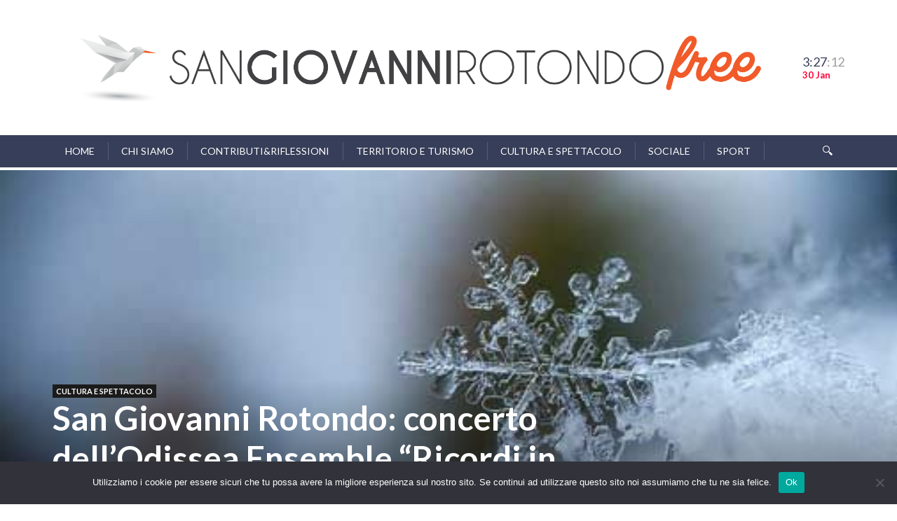

--- FILE ---
content_type: text/html; charset=UTF-8
request_url: https://sangiovannirotondofree.it/2024/01/04/concerto-dellodissea-ensemble-presso-il-chiostro-comunale-ricordi-in-note/
body_size: 14477
content:
<!DOCTYPE html>
<html lang="it-IT" class="no-js">
<head class="animated">
<meta http-equiv="Content-Type" content="text/html; charset=UTF-8" />
<meta name="viewport" content="width=device-width, initial-scale=1">
<link rel="profile" href="http://gmpg.org/xfn/11" />
<link rel="pingback" href="https://sangiovannirotondofree.it/xmlrpc.php" />
<script>(function(html){html.className = html.className.replace(/\bno-js\b/,'js')})(document.documentElement);</script>
<script>(function(html){html.className = html.className.replace(/\bno-js\b/,'js')})(document.documentElement);</script>
<meta name='robots' content='index, follow, max-image-preview:large, max-snippet:-1, max-video-preview:-1' />

	<!-- This site is optimized with the Yoast SEO plugin v23.4 - https://yoast.com/wordpress/plugins/seo/ -->
	<title>San Giovanni Rotondo: concerto dell&#039;Odissea Ensemble &quot;Ricordi in Note&quot; - San Giovanni Rotondo Free</title>
	<link rel="canonical" href="https://sangiovannirotondofree.it/2024/01/04/concerto-dellodissea-ensemble-presso-il-chiostro-comunale-ricordi-in-note/" />
	<meta property="og:locale" content="it_IT" />
	<meta property="og:type" content="article" />
	<meta property="og:title" content="San Giovanni Rotondo: concerto dell&#039;Odissea Ensemble &quot;Ricordi in Note&quot; - San Giovanni Rotondo Free" />
	<meta property="og:description" content="Concerto dell&#8217;Odissea Ensemble, in programma per venerdì 5 gennaio alle ore 19:30, nel suggestivo contesto del Chiostro comunale di San Giovanni Rotondo. L&#8217;evento, intitolato &#8220;Ricordi in Note&#8221;, rappresenterà un&#8217;occasione unica per immergersi nell&#8217;arte musicale dell&#8217;Odissea Ensemble. Il gruppo è costituito da musicisti professionisti, provenienti da realtà diverse, che hanno realizzato con tenacia questa nuova realtà [&hellip;]" />
	<meta property="og:url" content="https://sangiovannirotondofree.it/2024/01/04/concerto-dellodissea-ensemble-presso-il-chiostro-comunale-ricordi-in-note/" />
	<meta property="og:site_name" content="San Giovanni Rotondo Free" />
	<meta property="article:publisher" content="https://www.facebook.com/FREEsgr/" />
	<meta property="article:published_time" content="2024-01-03T23:19:00+00:00" />
	<meta property="article:modified_time" content="2024-01-04T00:26:19+00:00" />
	<meta property="og:image" content="https://sangiovannirotondofree.it/wp-content/uploads/2017/12/5FE87BCC-F13B-4A80-8DBB-BFBEA9C4161A-e1672145948115.jpeg" />
	<meta property="og:image:width" content="446" />
	<meta property="og:image:height" content="323" />
	<meta property="og:image:type" content="image/jpeg" />
	<meta name="author" content="redazione" />
	<meta name="twitter:card" content="summary_large_image" />
	<meta name="twitter:creator" content="@freesgr" />
	<meta name="twitter:site" content="@freesgr" />
	<meta name="twitter:label1" content="Scritto da" />
	<meta name="twitter:data1" content="redazione" />
	<meta name="twitter:label2" content="Tempo di lettura stimato" />
	<meta name="twitter:data2" content="1 minuto" />
	<script type="application/ld+json" class="yoast-schema-graph">{"@context":"https://schema.org","@graph":[{"@type":"WebPage","@id":"https://sangiovannirotondofree.it/2024/01/04/concerto-dellodissea-ensemble-presso-il-chiostro-comunale-ricordi-in-note/","url":"https://sangiovannirotondofree.it/2024/01/04/concerto-dellodissea-ensemble-presso-il-chiostro-comunale-ricordi-in-note/","name":"San Giovanni Rotondo: concerto dell'Odissea Ensemble \"Ricordi in Note\" - San Giovanni Rotondo Free","isPartOf":{"@id":"https://sangiovannirotondofree.it/#website"},"primaryImageOfPage":{"@id":"https://sangiovannirotondofree.it/2024/01/04/concerto-dellodissea-ensemble-presso-il-chiostro-comunale-ricordi-in-note/#primaryimage"},"image":{"@id":"https://sangiovannirotondofree.it/2024/01/04/concerto-dellodissea-ensemble-presso-il-chiostro-comunale-ricordi-in-note/#primaryimage"},"thumbnailUrl":"https://sangiovannirotondofree.it/wp-content/uploads/2018/12/gelo-1-grande.jpg","datePublished":"2024-01-03T23:19:00+00:00","dateModified":"2024-01-04T00:26:19+00:00","author":{"@id":"https://sangiovannirotondofree.it/#/schema/person/91004d5af3b01e403259bd71b6b479ee"},"breadcrumb":{"@id":"https://sangiovannirotondofree.it/2024/01/04/concerto-dellodissea-ensemble-presso-il-chiostro-comunale-ricordi-in-note/#breadcrumb"},"inLanguage":"it-IT","potentialAction":[{"@type":"ReadAction","target":["https://sangiovannirotondofree.it/2024/01/04/concerto-dellodissea-ensemble-presso-il-chiostro-comunale-ricordi-in-note/"]}]},{"@type":"ImageObject","inLanguage":"it-IT","@id":"https://sangiovannirotondofree.it/2024/01/04/concerto-dellodissea-ensemble-presso-il-chiostro-comunale-ricordi-in-note/#primaryimage","url":"https://sangiovannirotondofree.it/wp-content/uploads/2018/12/gelo-1-grande.jpg","contentUrl":"https://sangiovannirotondofree.it/wp-content/uploads/2018/12/gelo-1-grande.jpg","width":505,"height":273},{"@type":"BreadcrumbList","@id":"https://sangiovannirotondofree.it/2024/01/04/concerto-dellodissea-ensemble-presso-il-chiostro-comunale-ricordi-in-note/#breadcrumb","itemListElement":[{"@type":"ListItem","position":1,"name":"Home","item":"https://sangiovannirotondofree.it/"},{"@type":"ListItem","position":2,"name":"San Giovanni Rotondo: concerto dell&#8217;Odissea Ensemble &#8220;Ricordi in Note&#8221;"}]},{"@type":"WebSite","@id":"https://sangiovannirotondofree.it/#website","url":"https://sangiovannirotondofree.it/","name":"San Giovanni Rotondo Free","description":"Condivisione, Partecipazione, Piazza","potentialAction":[{"@type":"SearchAction","target":{"@type":"EntryPoint","urlTemplate":"https://sangiovannirotondofree.it/?s={search_term_string}"},"query-input":{"@type":"PropertyValueSpecification","valueRequired":true,"valueName":"search_term_string"}}],"inLanguage":"it-IT"},{"@type":"Person","@id":"https://sangiovannirotondofree.it/#/schema/person/91004d5af3b01e403259bd71b6b479ee","name":"redazione","image":{"@type":"ImageObject","inLanguage":"it-IT","@id":"https://sangiovannirotondofree.it/#/schema/person/image/","url":"https://sangiovannirotondofree.it/wp-content/uploads/2018/10/24130549_1556443951116567_1343929637741448484_o-150x150.jpg","contentUrl":"https://sangiovannirotondofree.it/wp-content/uploads/2018/10/24130549_1556443951116567_1343929637741448484_o-150x150.jpg","caption":"redazione"},"url":"https://sangiovannirotondofree.it/author/redazione/"}]}</script>
	<!-- / Yoast SEO plugin. -->


<link rel='dns-prefetch' href='//static.addtoany.com' />
<link rel='dns-prefetch' href='//www.googletagmanager.com' />
<link rel='dns-prefetch' href='//fonts.googleapis.com' />
<link rel='dns-prefetch' href='//pagead2.googlesyndication.com' />
<link rel="alternate" type="application/rss+xml" title="San Giovanni Rotondo Free &raquo; Feed" href="https://sangiovannirotondofree.it/feed/" />
<link rel="alternate" type="application/rss+xml" title="San Giovanni Rotondo Free &raquo; Feed dei commenti" href="https://sangiovannirotondofree.it/comments/feed/" />
		<!-- This site uses the Google Analytics by MonsterInsights plugin v9.0.1 - Using Analytics tracking - https://www.monsterinsights.com/ -->
		<!-- Nota: MonsterInsights non è attualmente configurato su questo sito. Il proprietario del sito deve autenticarsi con Google Analytics nel pannello delle impostazioni di MonsterInsights. -->
					<!-- No tracking code set -->
				<!-- / Google Analytics by MonsterInsights -->
		<script type="text/javascript">
/* <![CDATA[ */
window._wpemojiSettings = {"baseUrl":"https:\/\/s.w.org\/images\/core\/emoji\/15.0.3\/72x72\/","ext":".png","svgUrl":"https:\/\/s.w.org\/images\/core\/emoji\/15.0.3\/svg\/","svgExt":".svg","source":{"concatemoji":"https:\/\/sangiovannirotondofree.it\/wp-includes\/js\/wp-emoji-release.min.js?ver=6.6.4"}};
/*! This file is auto-generated */
!function(i,n){var o,s,e;function c(e){try{var t={supportTests:e,timestamp:(new Date).valueOf()};sessionStorage.setItem(o,JSON.stringify(t))}catch(e){}}function p(e,t,n){e.clearRect(0,0,e.canvas.width,e.canvas.height),e.fillText(t,0,0);var t=new Uint32Array(e.getImageData(0,0,e.canvas.width,e.canvas.height).data),r=(e.clearRect(0,0,e.canvas.width,e.canvas.height),e.fillText(n,0,0),new Uint32Array(e.getImageData(0,0,e.canvas.width,e.canvas.height).data));return t.every(function(e,t){return e===r[t]})}function u(e,t,n){switch(t){case"flag":return n(e,"\ud83c\udff3\ufe0f\u200d\u26a7\ufe0f","\ud83c\udff3\ufe0f\u200b\u26a7\ufe0f")?!1:!n(e,"\ud83c\uddfa\ud83c\uddf3","\ud83c\uddfa\u200b\ud83c\uddf3")&&!n(e,"\ud83c\udff4\udb40\udc67\udb40\udc62\udb40\udc65\udb40\udc6e\udb40\udc67\udb40\udc7f","\ud83c\udff4\u200b\udb40\udc67\u200b\udb40\udc62\u200b\udb40\udc65\u200b\udb40\udc6e\u200b\udb40\udc67\u200b\udb40\udc7f");case"emoji":return!n(e,"\ud83d\udc26\u200d\u2b1b","\ud83d\udc26\u200b\u2b1b")}return!1}function f(e,t,n){var r="undefined"!=typeof WorkerGlobalScope&&self instanceof WorkerGlobalScope?new OffscreenCanvas(300,150):i.createElement("canvas"),a=r.getContext("2d",{willReadFrequently:!0}),o=(a.textBaseline="top",a.font="600 32px Arial",{});return e.forEach(function(e){o[e]=t(a,e,n)}),o}function t(e){var t=i.createElement("script");t.src=e,t.defer=!0,i.head.appendChild(t)}"undefined"!=typeof Promise&&(o="wpEmojiSettingsSupports",s=["flag","emoji"],n.supports={everything:!0,everythingExceptFlag:!0},e=new Promise(function(e){i.addEventListener("DOMContentLoaded",e,{once:!0})}),new Promise(function(t){var n=function(){try{var e=JSON.parse(sessionStorage.getItem(o));if("object"==typeof e&&"number"==typeof e.timestamp&&(new Date).valueOf()<e.timestamp+604800&&"object"==typeof e.supportTests)return e.supportTests}catch(e){}return null}();if(!n){if("undefined"!=typeof Worker&&"undefined"!=typeof OffscreenCanvas&&"undefined"!=typeof URL&&URL.createObjectURL&&"undefined"!=typeof Blob)try{var e="postMessage("+f.toString()+"("+[JSON.stringify(s),u.toString(),p.toString()].join(",")+"));",r=new Blob([e],{type:"text/javascript"}),a=new Worker(URL.createObjectURL(r),{name:"wpTestEmojiSupports"});return void(a.onmessage=function(e){c(n=e.data),a.terminate(),t(n)})}catch(e){}c(n=f(s,u,p))}t(n)}).then(function(e){for(var t in e)n.supports[t]=e[t],n.supports.everything=n.supports.everything&&n.supports[t],"flag"!==t&&(n.supports.everythingExceptFlag=n.supports.everythingExceptFlag&&n.supports[t]);n.supports.everythingExceptFlag=n.supports.everythingExceptFlag&&!n.supports.flag,n.DOMReady=!1,n.readyCallback=function(){n.DOMReady=!0}}).then(function(){return e}).then(function(){var e;n.supports.everything||(n.readyCallback(),(e=n.source||{}).concatemoji?t(e.concatemoji):e.wpemoji&&e.twemoji&&(t(e.twemoji),t(e.wpemoji)))}))}((window,document),window._wpemojiSettings);
/* ]]> */
</script>
<style id='wp-emoji-styles-inline-css' type='text/css'>

	img.wp-smiley, img.emoji {
		display: inline !important;
		border: none !important;
		box-shadow: none !important;
		height: 1em !important;
		width: 1em !important;
		margin: 0 0.07em !important;
		vertical-align: -0.1em !important;
		background: none !important;
		padding: 0 !important;
	}
</style>
<link rel='stylesheet' id='wp-block-library-css' href='https://sangiovannirotondofree.it/wp-includes/css/dist/block-library/style.min.css?ver=6.6.4' type='text/css' media='all' />
<style id='classic-theme-styles-inline-css' type='text/css'>
/*! This file is auto-generated */
.wp-block-button__link{color:#fff;background-color:#32373c;border-radius:9999px;box-shadow:none;text-decoration:none;padding:calc(.667em + 2px) calc(1.333em + 2px);font-size:1.125em}.wp-block-file__button{background:#32373c;color:#fff;text-decoration:none}
</style>
<style id='global-styles-inline-css' type='text/css'>
:root{--wp--preset--aspect-ratio--square: 1;--wp--preset--aspect-ratio--4-3: 4/3;--wp--preset--aspect-ratio--3-4: 3/4;--wp--preset--aspect-ratio--3-2: 3/2;--wp--preset--aspect-ratio--2-3: 2/3;--wp--preset--aspect-ratio--16-9: 16/9;--wp--preset--aspect-ratio--9-16: 9/16;--wp--preset--color--black: #000000;--wp--preset--color--cyan-bluish-gray: #abb8c3;--wp--preset--color--white: #ffffff;--wp--preset--color--pale-pink: #f78da7;--wp--preset--color--vivid-red: #cf2e2e;--wp--preset--color--luminous-vivid-orange: #ff6900;--wp--preset--color--luminous-vivid-amber: #fcb900;--wp--preset--color--light-green-cyan: #7bdcb5;--wp--preset--color--vivid-green-cyan: #00d084;--wp--preset--color--pale-cyan-blue: #8ed1fc;--wp--preset--color--vivid-cyan-blue: #0693e3;--wp--preset--color--vivid-purple: #9b51e0;--wp--preset--gradient--vivid-cyan-blue-to-vivid-purple: linear-gradient(135deg,rgba(6,147,227,1) 0%,rgb(155,81,224) 100%);--wp--preset--gradient--light-green-cyan-to-vivid-green-cyan: linear-gradient(135deg,rgb(122,220,180) 0%,rgb(0,208,130) 100%);--wp--preset--gradient--luminous-vivid-amber-to-luminous-vivid-orange: linear-gradient(135deg,rgba(252,185,0,1) 0%,rgba(255,105,0,1) 100%);--wp--preset--gradient--luminous-vivid-orange-to-vivid-red: linear-gradient(135deg,rgba(255,105,0,1) 0%,rgb(207,46,46) 100%);--wp--preset--gradient--very-light-gray-to-cyan-bluish-gray: linear-gradient(135deg,rgb(238,238,238) 0%,rgb(169,184,195) 100%);--wp--preset--gradient--cool-to-warm-spectrum: linear-gradient(135deg,rgb(74,234,220) 0%,rgb(151,120,209) 20%,rgb(207,42,186) 40%,rgb(238,44,130) 60%,rgb(251,105,98) 80%,rgb(254,248,76) 100%);--wp--preset--gradient--blush-light-purple: linear-gradient(135deg,rgb(255,206,236) 0%,rgb(152,150,240) 100%);--wp--preset--gradient--blush-bordeaux: linear-gradient(135deg,rgb(254,205,165) 0%,rgb(254,45,45) 50%,rgb(107,0,62) 100%);--wp--preset--gradient--luminous-dusk: linear-gradient(135deg,rgb(255,203,112) 0%,rgb(199,81,192) 50%,rgb(65,88,208) 100%);--wp--preset--gradient--pale-ocean: linear-gradient(135deg,rgb(255,245,203) 0%,rgb(182,227,212) 50%,rgb(51,167,181) 100%);--wp--preset--gradient--electric-grass: linear-gradient(135deg,rgb(202,248,128) 0%,rgb(113,206,126) 100%);--wp--preset--gradient--midnight: linear-gradient(135deg,rgb(2,3,129) 0%,rgb(40,116,252) 100%);--wp--preset--font-size--small: 13px;--wp--preset--font-size--medium: 20px;--wp--preset--font-size--large: 36px;--wp--preset--font-size--x-large: 42px;--wp--preset--spacing--20: 0.44rem;--wp--preset--spacing--30: 0.67rem;--wp--preset--spacing--40: 1rem;--wp--preset--spacing--50: 1.5rem;--wp--preset--spacing--60: 2.25rem;--wp--preset--spacing--70: 3.38rem;--wp--preset--spacing--80: 5.06rem;--wp--preset--shadow--natural: 6px 6px 9px rgba(0, 0, 0, 0.2);--wp--preset--shadow--deep: 12px 12px 50px rgba(0, 0, 0, 0.4);--wp--preset--shadow--sharp: 6px 6px 0px rgba(0, 0, 0, 0.2);--wp--preset--shadow--outlined: 6px 6px 0px -3px rgba(255, 255, 255, 1), 6px 6px rgba(0, 0, 0, 1);--wp--preset--shadow--crisp: 6px 6px 0px rgba(0, 0, 0, 1);}:where(.is-layout-flex){gap: 0.5em;}:where(.is-layout-grid){gap: 0.5em;}body .is-layout-flex{display: flex;}.is-layout-flex{flex-wrap: wrap;align-items: center;}.is-layout-flex > :is(*, div){margin: 0;}body .is-layout-grid{display: grid;}.is-layout-grid > :is(*, div){margin: 0;}:where(.wp-block-columns.is-layout-flex){gap: 2em;}:where(.wp-block-columns.is-layout-grid){gap: 2em;}:where(.wp-block-post-template.is-layout-flex){gap: 1.25em;}:where(.wp-block-post-template.is-layout-grid){gap: 1.25em;}.has-black-color{color: var(--wp--preset--color--black) !important;}.has-cyan-bluish-gray-color{color: var(--wp--preset--color--cyan-bluish-gray) !important;}.has-white-color{color: var(--wp--preset--color--white) !important;}.has-pale-pink-color{color: var(--wp--preset--color--pale-pink) !important;}.has-vivid-red-color{color: var(--wp--preset--color--vivid-red) !important;}.has-luminous-vivid-orange-color{color: var(--wp--preset--color--luminous-vivid-orange) !important;}.has-luminous-vivid-amber-color{color: var(--wp--preset--color--luminous-vivid-amber) !important;}.has-light-green-cyan-color{color: var(--wp--preset--color--light-green-cyan) !important;}.has-vivid-green-cyan-color{color: var(--wp--preset--color--vivid-green-cyan) !important;}.has-pale-cyan-blue-color{color: var(--wp--preset--color--pale-cyan-blue) !important;}.has-vivid-cyan-blue-color{color: var(--wp--preset--color--vivid-cyan-blue) !important;}.has-vivid-purple-color{color: var(--wp--preset--color--vivid-purple) !important;}.has-black-background-color{background-color: var(--wp--preset--color--black) !important;}.has-cyan-bluish-gray-background-color{background-color: var(--wp--preset--color--cyan-bluish-gray) !important;}.has-white-background-color{background-color: var(--wp--preset--color--white) !important;}.has-pale-pink-background-color{background-color: var(--wp--preset--color--pale-pink) !important;}.has-vivid-red-background-color{background-color: var(--wp--preset--color--vivid-red) !important;}.has-luminous-vivid-orange-background-color{background-color: var(--wp--preset--color--luminous-vivid-orange) !important;}.has-luminous-vivid-amber-background-color{background-color: var(--wp--preset--color--luminous-vivid-amber) !important;}.has-light-green-cyan-background-color{background-color: var(--wp--preset--color--light-green-cyan) !important;}.has-vivid-green-cyan-background-color{background-color: var(--wp--preset--color--vivid-green-cyan) !important;}.has-pale-cyan-blue-background-color{background-color: var(--wp--preset--color--pale-cyan-blue) !important;}.has-vivid-cyan-blue-background-color{background-color: var(--wp--preset--color--vivid-cyan-blue) !important;}.has-vivid-purple-background-color{background-color: var(--wp--preset--color--vivid-purple) !important;}.has-black-border-color{border-color: var(--wp--preset--color--black) !important;}.has-cyan-bluish-gray-border-color{border-color: var(--wp--preset--color--cyan-bluish-gray) !important;}.has-white-border-color{border-color: var(--wp--preset--color--white) !important;}.has-pale-pink-border-color{border-color: var(--wp--preset--color--pale-pink) !important;}.has-vivid-red-border-color{border-color: var(--wp--preset--color--vivid-red) !important;}.has-luminous-vivid-orange-border-color{border-color: var(--wp--preset--color--luminous-vivid-orange) !important;}.has-luminous-vivid-amber-border-color{border-color: var(--wp--preset--color--luminous-vivid-amber) !important;}.has-light-green-cyan-border-color{border-color: var(--wp--preset--color--light-green-cyan) !important;}.has-vivid-green-cyan-border-color{border-color: var(--wp--preset--color--vivid-green-cyan) !important;}.has-pale-cyan-blue-border-color{border-color: var(--wp--preset--color--pale-cyan-blue) !important;}.has-vivid-cyan-blue-border-color{border-color: var(--wp--preset--color--vivid-cyan-blue) !important;}.has-vivid-purple-border-color{border-color: var(--wp--preset--color--vivid-purple) !important;}.has-vivid-cyan-blue-to-vivid-purple-gradient-background{background: var(--wp--preset--gradient--vivid-cyan-blue-to-vivid-purple) !important;}.has-light-green-cyan-to-vivid-green-cyan-gradient-background{background: var(--wp--preset--gradient--light-green-cyan-to-vivid-green-cyan) !important;}.has-luminous-vivid-amber-to-luminous-vivid-orange-gradient-background{background: var(--wp--preset--gradient--luminous-vivid-amber-to-luminous-vivid-orange) !important;}.has-luminous-vivid-orange-to-vivid-red-gradient-background{background: var(--wp--preset--gradient--luminous-vivid-orange-to-vivid-red) !important;}.has-very-light-gray-to-cyan-bluish-gray-gradient-background{background: var(--wp--preset--gradient--very-light-gray-to-cyan-bluish-gray) !important;}.has-cool-to-warm-spectrum-gradient-background{background: var(--wp--preset--gradient--cool-to-warm-spectrum) !important;}.has-blush-light-purple-gradient-background{background: var(--wp--preset--gradient--blush-light-purple) !important;}.has-blush-bordeaux-gradient-background{background: var(--wp--preset--gradient--blush-bordeaux) !important;}.has-luminous-dusk-gradient-background{background: var(--wp--preset--gradient--luminous-dusk) !important;}.has-pale-ocean-gradient-background{background: var(--wp--preset--gradient--pale-ocean) !important;}.has-electric-grass-gradient-background{background: var(--wp--preset--gradient--electric-grass) !important;}.has-midnight-gradient-background{background: var(--wp--preset--gradient--midnight) !important;}.has-small-font-size{font-size: var(--wp--preset--font-size--small) !important;}.has-medium-font-size{font-size: var(--wp--preset--font-size--medium) !important;}.has-large-font-size{font-size: var(--wp--preset--font-size--large) !important;}.has-x-large-font-size{font-size: var(--wp--preset--font-size--x-large) !important;}
:where(.wp-block-post-template.is-layout-flex){gap: 1.25em;}:where(.wp-block-post-template.is-layout-grid){gap: 1.25em;}
:where(.wp-block-columns.is-layout-flex){gap: 2em;}:where(.wp-block-columns.is-layout-grid){gap: 2em;}
:root :where(.wp-block-pullquote){font-size: 1.5em;line-height: 1.6;}
</style>
<link rel='stylesheet' id='cookie-notice-front-css' href='https://sangiovannirotondofree.it/wp-content/plugins/cookie-notice/css/front.min.css?ver=2.4.18' type='text/css' media='all' />
<link rel='stylesheet' id='sow-slider-slider-css' href='https://sangiovannirotondofree.it/wp-content/plugins/so-widgets-bundle/css/slider/slider.css?ver=1.63.1' type='text/css' media='all' />
<link rel='stylesheet' id='sow-slider-default-6d39609536fd-css' href='https://sangiovannirotondofree.it/wp-content/uploads/siteorigin-widgets/sow-slider-default-6d39609536fd.css?ver=6.6.4' type='text/css' media='all' />
<link rel='stylesheet' id='ppress-frontend-css' href='https://sangiovannirotondofree.it/wp-content/plugins/wp-user-avatar/assets/css/frontend.min.css?ver=4.15.13' type='text/css' media='all' />
<link rel='stylesheet' id='ppress-flatpickr-css' href='https://sangiovannirotondofree.it/wp-content/plugins/wp-user-avatar/assets/flatpickr/flatpickr.min.css?ver=4.15.13' type='text/css' media='all' />
<link rel='stylesheet' id='ppress-select2-css' href='https://sangiovannirotondofree.it/wp-content/plugins/wp-user-avatar/assets/select2/select2.min.css?ver=6.6.4' type='text/css' media='all' />
<link rel='stylesheet' id='dashicons-css' href='https://sangiovannirotondofree.it/wp-includes/css/dashicons.min.css?ver=6.6.4' type='text/css' media='all' />
<link rel='stylesheet' id='newspaper2017-style-css' href='https://sangiovannirotondofree.it/wp-content/themes/newspaper2017/style.css?ver=6.6.4' type='text/css' media='all' />
<style id='newspaper2017-style-inline-css' type='text/css'>
.head-logo { padding-top: 18px }.head-logo { padding-bottom: 18px } 
</style>
<link rel='stylesheet' id='newspaper2017-css' href='https://sangiovannirotondofree.it/wp-content/themes/newspaper2017/style.css?ver=6.6.4' type='text/css' media='all' />
<link rel='stylesheet' id='newspaper2017-fonts-css' href='//fonts.googleapis.com/css?family=Lato%3A400%2C900%2C700&#038;ver=1.0.0' type='text/css' media='all' />
<link rel='stylesheet' id='addtoany-css' href='https://sangiovannirotondofree.it/wp-content/plugins/add-to-any/addtoany.min.css?ver=1.16' type='text/css' media='all' />
<script type="text/javascript" id="addtoany-core-js-before">
/* <![CDATA[ */
window.a2a_config=window.a2a_config||{};a2a_config.callbacks=[];a2a_config.overlays=[];a2a_config.templates={};a2a_localize = {
	Share: "Condividi",
	Save: "Salva",
	Subscribe: "Abbonati",
	Email: "Email",
	Bookmark: "Segnalibro",
	ShowAll: "espandi",
	ShowLess: "comprimi",
	FindServices: "Trova servizi",
	FindAnyServiceToAddTo: "Trova subito un servizio da aggiungere",
	PoweredBy: "Powered by",
	ShareViaEmail: "Condividi via email",
	SubscribeViaEmail: "Iscriviti via email",
	BookmarkInYourBrowser: "Aggiungi ai segnalibri",
	BookmarkInstructions: "Premi Ctrl+D o \u2318+D per mettere questa pagina nei preferiti",
	AddToYourFavorites: "Aggiungi ai favoriti",
	SendFromWebOrProgram: "Invia da qualsiasi indirizzo email o programma di posta elettronica",
	EmailProgram: "Programma di posta elettronica",
	More: "Di più&#8230;",
	ThanksForSharing: "Grazie per la condivisione!",
	ThanksForFollowing: "Thanks for following!"
};
/* ]]> */
</script>
<script type="text/javascript" defer src="https://static.addtoany.com/menu/page.js" id="addtoany-core-js"></script>
<script type="text/javascript" src="https://sangiovannirotondofree.it/wp-includes/js/jquery/jquery.min.js?ver=3.7.1" id="jquery-core-js"></script>
<script type="text/javascript" src="https://sangiovannirotondofree.it/wp-includes/js/jquery/jquery-migrate.min.js?ver=3.4.1" id="jquery-migrate-js"></script>
<script type="text/javascript" defer src="https://sangiovannirotondofree.it/wp-content/plugins/add-to-any/addtoany.min.js?ver=1.1" id="addtoany-jquery-js"></script>
<script type="text/javascript" id="cookie-notice-front-js-before">
/* <![CDATA[ */
var cnArgs = {"ajaxUrl":"https:\/\/sangiovannirotondofree.it\/wp-admin\/admin-ajax.php","nonce":"f166b1806a","hideEffect":"fade","position":"bottom","onScroll":false,"onScrollOffset":100,"onClick":false,"cookieName":"cookie_notice_accepted","cookieTime":2592000,"cookieTimeRejected":2592000,"globalCookie":false,"redirection":false,"cache":false,"revokeCookies":false,"revokeCookiesOpt":"automatic"};
/* ]]> */
</script>
<script type="text/javascript" src="https://sangiovannirotondofree.it/wp-content/plugins/cookie-notice/js/front.min.js?ver=2.4.18" id="cookie-notice-front-js"></script>
<script type="text/javascript" src="https://sangiovannirotondofree.it/wp-content/plugins/so-widgets-bundle/js/jquery.cycle.min.js?ver=1.63.1" id="sow-slider-slider-cycle2-js"></script>
<script type="text/javascript" src="https://sangiovannirotondofree.it/wp-content/plugins/so-widgets-bundle/js/slider/jquery.slider.min.js?ver=1.63.1" id="sow-slider-slider-js"></script>
<script type="text/javascript" src="https://sangiovannirotondofree.it/wp-content/plugins/wp-user-avatar/assets/flatpickr/flatpickr.min.js?ver=4.15.13" id="ppress-flatpickr-js"></script>
<script type="text/javascript" src="https://sangiovannirotondofree.it/wp-content/plugins/wp-user-avatar/assets/select2/select2.min.js?ver=4.15.13" id="ppress-select2-js"></script>

<!-- Snippet del tag Google (gtag.js) aggiunto da Site Kit -->

<!-- Snippet Google Analytics aggiunto da Site Kit -->
<script type="text/javascript" src="https://www.googletagmanager.com/gtag/js?id=G-8C4MRBSR9T" id="google_gtagjs-js" async></script>
<script type="text/javascript" id="google_gtagjs-js-after">
/* <![CDATA[ */
window.dataLayer = window.dataLayer || [];function gtag(){dataLayer.push(arguments);}
gtag("set","linker",{"domains":["sangiovannirotondofree.it"]});
gtag("js", new Date());
gtag("set", "developer_id.dZTNiMT", true);
gtag("config", "G-8C4MRBSR9T");
/* ]]> */
</script>

<!-- Snippet del tag Google (gtag.js) finale aggiunto da Site Kit -->
<link rel="https://api.w.org/" href="https://sangiovannirotondofree.it/wp-json/" /><link rel="alternate" title="JSON" type="application/json" href="https://sangiovannirotondofree.it/wp-json/wp/v2/posts/21313" /><link rel="EditURI" type="application/rsd+xml" title="RSD" href="https://sangiovannirotondofree.it/xmlrpc.php?rsd" />
<meta name="generator" content="WordPress 6.6.4" />
<link rel='shortlink' href='https://sangiovannirotondofree.it/?p=21313' />
<link rel="alternate" title="oEmbed (JSON)" type="application/json+oembed" href="https://sangiovannirotondofree.it/wp-json/oembed/1.0/embed?url=https%3A%2F%2Fsangiovannirotondofree.it%2F2024%2F01%2F04%2Fconcerto-dellodissea-ensemble-presso-il-chiostro-comunale-ricordi-in-note%2F" />
<link rel="alternate" title="oEmbed (XML)" type="text/xml+oembed" href="https://sangiovannirotondofree.it/wp-json/oembed/1.0/embed?url=https%3A%2F%2Fsangiovannirotondofree.it%2F2024%2F01%2F04%2Fconcerto-dellodissea-ensemble-presso-il-chiostro-comunale-ricordi-in-note%2F&#038;format=xml" />
<meta name="generator" content="Site Kit by Google 1.134.0" /><script data-ad-client="ca-pub-9586468637829012" async src="https://pagead2.googlesyndication.com/pagead/js/adsbygoogle.js"></script>
		<style type="text/css">body { background: #fff; }</style>
	
<!-- Meta tag Google AdSense aggiunti da Site Kit -->
<meta name="google-adsense-platform-account" content="ca-host-pub-2644536267352236">
<meta name="google-adsense-platform-domain" content="sitekit.withgoogle.com">
<!-- Fine dei meta tag Google AdSense aggiunti da Site Kit -->
<style type="text/css">.recentcomments a{display:inline !important;padding:0 !important;margin:0 !important;}</style>
<!-- Snippet Google AdSense aggiunto da Site Kit -->
<script type="text/javascript" async="async" src="https://pagead2.googlesyndication.com/pagead/js/adsbygoogle.js?client=ca-pub-4638634625260540&amp;host=ca-host-pub-2644536267352236" crossorigin="anonymous"></script>

<!-- Termina lo snippet Google AdSense aggiunto da Site Kit -->
<link rel="icon" href="https://sangiovannirotondofree.it/wp-content/uploads/2020/05/cropped-favicon-sgrfree_Tavola-disegno-1-32x32.jpg" sizes="32x32" />
<link rel="icon" href="https://sangiovannirotondofree.it/wp-content/uploads/2020/05/cropped-favicon-sgrfree_Tavola-disegno-1-192x192.jpg" sizes="192x192" />
<link rel="apple-touch-icon" href="https://sangiovannirotondofree.it/wp-content/uploads/2020/05/cropped-favicon-sgrfree_Tavola-disegno-1-180x180.jpg" />
<meta name="msapplication-TileImage" content="https://sangiovannirotondofree.it/wp-content/uploads/2020/05/cropped-favicon-sgrfree_Tavola-disegno-1-270x270.jpg" />
<style id="tt-easy-google-font-styles" type="text/css">p { }
h1 { }
h2 { }
h3 { }
h4 { }
h5 { }
h6 { }
.sf-menu a { }
</style><style type="text/css">/** Mega Menu CSS: fs **/</style>

</head>
<body class="post-template-default single single-post postid-21313 single-format-standard cookies-not-set  mt-menu-full  zoom-on mt-radius-5 mt-color-1  mt-fixed-no  post-style-7 random-off">




<div class="mt-smart-menu menu-background">
	<span class="close pointer"></span>
		<ul class="social"> <li><a  target="_blank"  href="https://twitter.com/FreeSgr"><i class="ic-twitter"></i></a></li><li><a  target="_blank"  href="https://www.facebook.com/FREEsgr/" ><i class="ic-facebook"></i></a></li><li><a  target="_blank"  href="https://www.instagram.com/sangiovannirotondofree/" ><i class="ic-instagram"></i></a></li>	</ul>	<div class="menu-header-container"><ul id="menu-header" class="mobile"><li id="menu-item-266" class="menu-item menu-item-type-post_type menu-item-object-page menu-item-home df-md-menuitem dropdown df-is-not-megamenu menu-item-266"><a href="https://sangiovannirotondofree.it/">Home</a></li>
<li id="menu-item-3229" class="menu-item menu-item-type-post_type menu-item-object-page df-md-menuitem dropdown df-is-not-megamenu menu-item-3229"><a href="https://sangiovannirotondofree.it/chi-siamo-2/">Chi siamo</a></li>
<li id="menu-item-5496" class="menu-item menu-item-type-post_type menu-item-object-page df-md-menuitem dropdown df-is-not-megamenu menu-item-5496"><a href="https://sangiovannirotondofree.it/contributiriflessioni/">Contributi&#038;riflessioni</a></li>
<li id="menu-item-38" class="menu-item menu-item-type-post_type menu-item-object-page df-md-menuitem dropdown df-is-not-megamenu menu-item-38"><a href="https://sangiovannirotondofree.it/territorioeturismo/">Territorio e Turismo</a></li>
<li id="menu-item-34" class="menu-item menu-item-type-post_type menu-item-object-page df-md-menuitem dropdown df-is-not-megamenu menu-item-34"><a href="https://sangiovannirotondofree.it/culturaespettacolo/">Cultura e Spettacolo</a></li>
<li id="menu-item-36" class="menu-item menu-item-type-post_type menu-item-object-page df-md-menuitem dropdown df-is-not-megamenu menu-item-36"><a href="https://sangiovannirotondofree.it/sociale/">Sociale</a></li>
<li id="menu-item-39" class="menu-item menu-item-type-post_type menu-item-object-page df-md-menuitem dropdown df-is-not-megamenu menu-item-39"><a href="https://sangiovannirotondofree.it/sport/">Sport</a></li>
</ul></div></div>

<div class="mt-outer-wrap">

						<div class="fixed-top">
					<div class="container">
						<div class="row">
							<div class="col-md-12">

								<ul class="share">
									<li class="share-facebook"><a href="http://www.facebook.com/sharer.php?u=https://sangiovannirotondofree.it/2024/01/04/concerto-dellodissea-ensemble-presso-il-chiostro-comunale-ricordi-in-note/" target="_blank"><span>Condividi su Facebook</span></a></li>
																		<li class="share-twitter"><a href="http://twitter.com/home/?status=San+Giovanni+Rotondo:+concerto+dell&#8217;Odissea+Ensemble++&#8220;Ricordi+in+Note&#8221;+https://sangiovannirotondofree.it/2024/01/04/concerto-dellodissea-ensemble-presso-il-chiostro-comunale-ricordi-in-note/" target="_blank"><span>Condividi su Twitter</span></a></li>
									<li class="share-more">
										<div class="share-more-wrap"><div class="share-more-icon">+</div></div>
										<a href="https://plus.google.com/share?url=https://sangiovannirotondofree.it/2024/01/04/concerto-dellodissea-ensemble-presso-il-chiostro-comunale-ricordi-in-note/" target="_blank"><div class="google"></div></a>
										<a href="http://pinterest.com/pin/create/button/?url=https://sangiovannirotondofree.it/2024/01/04/concerto-dellodissea-ensemble-presso-il-chiostro-comunale-ricordi-in-note/&media=https://sangiovannirotondofree.it/wp-content/uploads/2018/12/gelo-1-grande.jpg" target="_blank"><div class="pinterest"></div></a>
									</li>
								</ul>
								<span class="top-count stat-shares">0 Shares</span>
								<span class="top-count stat-views">875 Views</span>
															</div>
						</div>
					</div>
				</div>
		<div class="fixed-top-menu">
		<div class="container">
			<div class="row">
				<div class="col-md-12">

							<a class="logo"  href="https://sangiovannirotondofree.it/">
			<img src="https://sangiovannirotondofree.it/wp-content/themes/newspaper2017/inc/img/logo.png" alt="San Giovanni Rotondo: concerto dell&#8217;Odissea Ensemble  &#8220;Ricordi in Note&#8221;" />
		</a>
						<div class="menu-header-container"><ul id="menu-header-1" class="fixed-menu-ul"><li class="menu-item menu-item-type-post_type menu-item-object-page menu-item-home df-md-menuitem dropdown df-is-not-megamenu menu-item-266"><a href="https://sangiovannirotondofree.it/">Home</a></li>
<li class="menu-item menu-item-type-post_type menu-item-object-page df-md-menuitem dropdown df-is-not-megamenu menu-item-3229"><a href="https://sangiovannirotondofree.it/chi-siamo-2/">Chi siamo</a></li>
<li class="menu-item menu-item-type-post_type menu-item-object-page df-md-menuitem dropdown df-is-not-megamenu menu-item-5496"><a href="https://sangiovannirotondofree.it/contributiriflessioni/">Contributi&#038;riflessioni</a></li>
<li class="menu-item menu-item-type-post_type menu-item-object-page df-md-menuitem dropdown df-is-not-megamenu menu-item-38"><a href="https://sangiovannirotondofree.it/territorioeturismo/">Territorio e Turismo</a></li>
<li class="menu-item menu-item-type-post_type menu-item-object-page df-md-menuitem dropdown df-is-not-megamenu menu-item-34"><a href="https://sangiovannirotondofree.it/culturaespettacolo/">Cultura e Spettacolo</a></li>
<li class="menu-item menu-item-type-post_type menu-item-object-page df-md-menuitem dropdown df-is-not-megamenu menu-item-36"><a href="https://sangiovannirotondofree.it/sociale/">Sociale</a></li>
<li class="menu-item menu-item-type-post_type menu-item-object-page df-md-menuitem dropdown df-is-not-megamenu menu-item-39"><a href="https://sangiovannirotondofree.it/sport/">Sport</a></li>
</ul></div>					<div class="clear"></div>
				</div>
			</div>
		</div>
	</div>


<div class="mt-header-mobile menu-background hide-desktop top-nav">
	<div class="nav-mobile pointer pull-left">
		<div class="mt-m-cool-button">
			<span class="mt-m-cool-button-line"></span>
		</div>
	</div>
	<div class="mt-mobile-logo">
			<a href="https://sangiovannirotondofree.it/">
			<img src="http://sangiovannirotondofree.it/wp-content/uploads/2017/06/idee-san-giovanni-rotondo-free-03.png" alt="San Giovanni Rotondo: concerto dell&#8217;Odissea Ensemble  &#8220;Ricordi in Note&#8221;"  />
		</a>
	</div>
			<div class="nav-search-wrap pull-right">
			<div class="nav-search pointer"></div>
			<div class="nav-search-input">
				<form method="get" action="https://sangiovannirotondofree.it//">
					<input type="text" placeholder="Cerca"  name="s" >
				</form>
			</div>
		</div>
	</div>
<div class="mt-header-space hide-desktop"></div>

<div class="header-wrap hide-mobile">
	<div class="header-mt-container-wrap">
		<div class="container mt-header-container">
			<div class="row">
				<div class="col-md-12">
					<div class="head container-fluid">
						<div class="head-logo">		<a class="logo"  href="https://sangiovannirotondofree.it/">
			<img src="https://sangiovannirotondofree.it/wp-content/themes/newspaper2017/inc/img/logo.png" alt="San Giovanni Rotondo: concerto dell&#8217;Odissea Ensemble  &#8220;Ricordi in Note&#8221;" />
		</a>
	</div>
															<div class="head-nav">
														</div>

						<div class="head-time">
					<div id="time-live">00:00<span>:00</span></div>
					<div class="time-date">30 Jan</div>
				</div>
		
							
											</div>
				</div>
			</div>
		</div>
	</div>

	<div class="header-menu mt-header-container menu-background">
		<div class="container">
			<div class="row">
				<div class="col-md-12">
					<div class="top-nav  container-fluid">

						<div class="nav-button pointer pull-left hide-desktop">
							<div class="mt-m-cool-button">
								<span class="mt-m-cool-button-line"></span>
							</div>
						</div>

						<div class="nav pull-left">
							<div class="menu-header-container"><ul id="menu-header-2" class="sf-menu"><li class="menu-item menu-item-type-post_type menu-item-object-page menu-item-home df-md-menuitem dropdown df-is-not-megamenu menu-item-266"><a href="https://sangiovannirotondofree.it/">Home</a></li>
<li class="menu-item menu-item-type-post_type menu-item-object-page df-md-menuitem dropdown df-is-not-megamenu menu-item-3229"><a href="https://sangiovannirotondofree.it/chi-siamo-2/">Chi siamo</a></li>
<li class="menu-item menu-item-type-post_type menu-item-object-page df-md-menuitem dropdown df-is-not-megamenu menu-item-5496"><a href="https://sangiovannirotondofree.it/contributiriflessioni/">Contributi&#038;riflessioni</a></li>
<li class="menu-item menu-item-type-post_type menu-item-object-page df-md-menuitem dropdown df-is-not-megamenu menu-item-38"><a href="https://sangiovannirotondofree.it/territorioeturismo/">Territorio e Turismo</a></li>
<li class="menu-item menu-item-type-post_type menu-item-object-page df-md-menuitem dropdown df-is-not-megamenu menu-item-34"><a href="https://sangiovannirotondofree.it/culturaespettacolo/">Cultura e Spettacolo</a></li>
<li class="menu-item menu-item-type-post_type menu-item-object-page df-md-menuitem dropdown df-is-not-megamenu menu-item-36"><a href="https://sangiovannirotondofree.it/sociale/">Sociale</a></li>
<li class="menu-item menu-item-type-post_type menu-item-object-page df-md-menuitem dropdown df-is-not-megamenu menu-item-39"><a href="https://sangiovannirotondofree.it/sport/">Sport</a></li>
</ul></div>						</div>
																			<div class="nav-search-wrap pull-right">
								<div class="nav-search pointer"></div>
								<div class="nav-search-input">
									<form method="get" id="searchform" action="https://sangiovannirotondofree.it//">
										<input type="text" placeholder="Cerca"  name="s" >
									</form>
								</div>
							</div>
											</div>
				</div>
			</div>
		</div>
	</div>
</div>

<article>

	    <div class="post-media-wrap">
      <div class="single-media">
        <div class="single-media-wrap">
          <div class="mt-post-image"><div class="mt-post-image-background" style="background-image:url('https://sangiovannirotondofree.it/wp-content/uploads/2018/12/gelo-1-grande-15x8.jpg');"></div><img class="lazy" src="[data-uri]" data-src="https://sangiovannirotondofree.it/wp-content/uploads/2018/12/gelo-1-grande.jpg" width="550" height="550" /></div>
                	<div class="single-image-gradient">
    			<div class="single-media-title">
            <div class="container">
              <div class="row">
        				<div class="col-md-9">
        					
  <div class="single-cat-wrap"><ul class="post-categories">
	<li><a href="https://sangiovannirotondofree.it/category/culturaespettacolo/" rel="category tag">Cultura e Spettacolo</a></li></ul></div>

        		      
  <h1 class="single-title">San Giovanni Rotondo: concerto dell&#8217;Odissea Ensemble  &#8220;Ricordi in Note&#8221;</h1>

        				</div>
        				<div class="col-md-12">
        				    <div class="after-title">
    <div class="pull-left">
      <div class="author-img pull-left">
        <img data-del="avatar" src='https://sangiovannirotondofree.it/wp-content/uploads/2018/10/24130549_1556443951116567_1343929637741448484_o-150x150.jpg' class='avatar pp-user-avatar avatar-30 photo ' height='30' width='30'/>      </div>
      <div class="author-info">
        <strong><a href="https://sangiovannirotondofree.it/author/redazione/" title="Articoli scritti da redazione" rel="author">redazione</a></strong>
        <small class="color-silver-light">4 Gennaio 2024</small>
      </div>
    </div>
                            <div class="post-statistic pull-left">
            <span class="stat-views"><strong>875</strong> Views</span>          </div>
              <ul class="share top">
        <li class="share-facebook"><a href="http://www.facebook.com/sharer.php?u=https://sangiovannirotondofree.it/2024/01/04/concerto-dellodissea-ensemble-presso-il-chiostro-comunale-ricordi-in-note/" target="_blank"><span>Condividi su Facebook</span></a></li>
                <li class="share-twitter"><a href="http://twitter.com/home/?status=San+Giovanni+Rotondo:+concerto+dell&#8217;Odissea+Ensemble++&#8220;Ricordi+in+Note&#8221;+https://sangiovannirotondofree.it/2024/01/04/concerto-dellodissea-ensemble-presso-il-chiostro-comunale-ricordi-in-note/" target="_blank"><span>Condividi su Twitter</span></a></li>
        <li class="share-more">
          <a href="https://plus.google.com/share?url=https://sangiovannirotondofree.it/2024/01/04/concerto-dellodissea-ensemble-presso-il-chiostro-comunale-ricordi-in-note/" target="_blank"><div class="google"></div></a>
          <a href="http://pinterest.com/pin/create/button/?url=https://sangiovannirotondofree.it/2024/01/04/concerto-dellodissea-ensemble-presso-il-chiostro-comunale-ricordi-in-note/&media=https://sangiovannirotondofree.it/wp-content/uploads/2018/12/gelo-1-grande.jpg" target="_blank"><div class="pinterest"></div></a>
          <div class="share-more-wrap"><div class="share-more-icon">+</div></div>
        </li>
      </ul>
        <div class="clearfix"></div>
  </div>

        				</div>
              </div>
            </div>
    			</div>
    		</div>
      </div>
    </div>
  </div>
	  <div class="post-content-wrap mt-content-container">
    <div class="container">
      <div class="row">
        <div class="single-content col-md-8 pull-left ">
              			<div class="entry-content">
<p>Concerto dell&#8217;Odissea Ensemble, in programma per venerdì 5 gennaio alle ore 19:30, nel suggestivo contesto del Chiostro comunale di San Giovanni Rotondo. L&#8217;evento, intitolato &#8220;Ricordi in Note&#8221;, rappresenterà un&#8217;occasione unica per immergersi nell&#8217;arte musicale dell&#8217;Odissea Ensemble.</p>



<p>Il gruppo è costituito da musicisti professionisti, provenienti da realtà diverse, che hanno realizzato con <a></a>tenacia questa nuova realtà musicale.</p>



<p>La parola “Odissea” non è, quindi, solo il titolo di un brano presente all’interno del loro repertorio, ma anche la voglia di raccontarsi in musica nonostante le difficoltà.</p>



<p>I celebri brani dal forte impatto emotivo, appositamente arrangiati dal Mº Giovanni Cusenza, raccontano la “storia musicale” dei componenti del gruppo.</p>
<div class="addtoany_share_save_container addtoany_content addtoany_content_bottom"><div class="a2a_kit a2a_kit_size_32 addtoany_list" data-a2a-url="https://sangiovannirotondofree.it/2024/01/04/concerto-dellodissea-ensemble-presso-il-chiostro-comunale-ricordi-in-note/" data-a2a-title="San Giovanni Rotondo: concerto dell’Odissea Ensemble  “Ricordi in Note”"><a class="a2a_button_whatsapp" href="https://www.addtoany.com/add_to/whatsapp?linkurl=https%3A%2F%2Fsangiovannirotondofree.it%2F2024%2F01%2F04%2Fconcerto-dellodissea-ensemble-presso-il-chiostro-comunale-ricordi-in-note%2F&amp;linkname=San%20Giovanni%20Rotondo%3A%20concerto%20dell%E2%80%99Odissea%20Ensemble%20%20%E2%80%9CRicordi%20in%20Note%E2%80%9D" title="WhatsApp" rel="nofollow noopener" target="_blank"></a><a class="a2a_button_telegram" href="https://www.addtoany.com/add_to/telegram?linkurl=https%3A%2F%2Fsangiovannirotondofree.it%2F2024%2F01%2F04%2Fconcerto-dellodissea-ensemble-presso-il-chiostro-comunale-ricordi-in-note%2F&amp;linkname=San%20Giovanni%20Rotondo%3A%20concerto%20dell%E2%80%99Odissea%20Ensemble%20%20%E2%80%9CRicordi%20in%20Note%E2%80%9D" title="Telegram" rel="nofollow noopener" target="_blank"></a><a class="a2a_button_facebook_messenger" href="https://www.addtoany.com/add_to/facebook_messenger?linkurl=https%3A%2F%2Fsangiovannirotondofree.it%2F2024%2F01%2F04%2Fconcerto-dellodissea-ensemble-presso-il-chiostro-comunale-ricordi-in-note%2F&amp;linkname=San%20Giovanni%20Rotondo%3A%20concerto%20dell%E2%80%99Odissea%20Ensemble%20%20%E2%80%9CRicordi%20in%20Note%E2%80%9D" title="Messenger" rel="nofollow noopener" target="_blank"></a><a class="a2a_button_email" href="https://www.addtoany.com/add_to/email?linkurl=https%3A%2F%2Fsangiovannirotondofree.it%2F2024%2F01%2F04%2Fconcerto-dellodissea-ensemble-presso-il-chiostro-comunale-ricordi-in-note%2F&amp;linkname=San%20Giovanni%20Rotondo%3A%20concerto%20dell%E2%80%99Odissea%20Ensemble%20%20%E2%80%9CRicordi%20in%20Note%E2%80%9D" title="Email" rel="nofollow noopener" target="_blank"></a><a class="a2a_dd a2a_counter addtoany_share_save addtoany_share" href="https://www.addtoany.com/share"></a></div></div></div>
          <div class="mt-pagepagination">
  </div>
  <div class="tags"></div>
      <ul class="share down">
      <li class="share-facebook"><a href="http://www.facebook.com/sharer.php?u=https://sangiovannirotondofree.it/2024/01/04/concerto-dellodissea-ensemble-presso-il-chiostro-comunale-ricordi-in-note/" target="_blank"><span>Condividi su Facebook</span></a></li>
            <li class="share-twitter"><a href="http://twitter.com/home/?status=San+Giovanni+Rotondo:+concerto+dell&#8217;Odissea+Ensemble++&#8220;Ricordi+in+Note&#8221;+https://sangiovannirotondofree.it/2024/01/04/concerto-dellodissea-ensemble-presso-il-chiostro-comunale-ricordi-in-note/" target="_blank"><span>Condividi su Twitter</span></a></li>
      <li class="share-more">
        <a href="https://plus.google.com/share?url=https://sangiovannirotondofree.it/2024/01/04/concerto-dellodissea-ensemble-presso-il-chiostro-comunale-ricordi-in-note/" target="_blank"><div class="google"></div></a>
        <a href="http://pinterest.com/pin/create/button/?url=https://sangiovannirotondofree.it/2024/01/04/concerto-dellodissea-ensemble-presso-il-chiostro-comunale-ricordi-in-note/&media=https://sangiovannirotondofree.it/wp-content/uploads/2018/12/gelo-1-grande.jpg" target="_blank"><div class="pinterest"></div></a>
        <div class="share-more-wrap"><div class="share-more-icon">+</div></div>
      </li>
    </ul>
    <div class="clearfix"></div>
  <div class="entry-meta">

    
  </div>
  
      <ul class="nav-single">
      <li class="previous pull-left"><a href="https://sangiovannirotondofree.it/2024/01/04/a-san-giovanni-rotondo-la-presentazione-del-libro-di-luciano-pignataro-la-pizza-una-storia-contemporanea/" rel="prev"><span class="color-silver-light">Articolo Precedente</span><div>A San Giovanni Rotondo la presentazione del libro di Luciano Pignataro: &#8220;la pizza una storia contemporanea&#8221;</div></a></li>
      <li class="next pull-right"><a href="https://sangiovannirotondofree.it/2024/01/05/a-san-giovanni-rotondo-la-14-edizione-della-befana-in-piazza/" rel="next"> <span class="color-silver-light">Articolo Successivo</span><div>A San Giovanni Rotondo la 14 edizione della “BEFANA IN PIAZZA”</div></a></li>
      <li class="clearfix"></li>
    </ul>
  
  <div class="widget"><div
			
			class="so-widget-sow-slider so-widget-sow-slider-default-6d39609536fd"
			
		>				<div class="sow-slider-base" style="display: none" tabindex="0">
					<ul
					class="sow-slider-images"
					data-settings="{&quot;pagination&quot;:true,&quot;speed&quot;:800,&quot;timeout&quot;:8000,&quot;paused&quot;:false,&quot;pause_on_hover&quot;:false,&quot;swipe&quot;:true,&quot;nav_always_show_desktop&quot;:&quot;&quot;,&quot;nav_always_show_mobile&quot;:&quot;&quot;,&quot;breakpoint&quot;:&quot;780px&quot;,&quot;unmute&quot;:false,&quot;anchor&quot;:null}"
										data-anchor-id=""
				></ul>				<ol class="sow-slider-pagination">
									</ol>

				<div class="sow-slide-nav sow-slide-nav-next">
					<a href="#" data-goto="next" aria-label="next slide" data-action="next">
						<em class="sow-sld-icon-thin-right"></em>
					</a>
				</div>

				<div class="sow-slide-nav sow-slide-nav-prev">
					<a href="#" data-goto="previous" aria-label="previous slide" data-action="prev">
						<em class="sow-sld-icon-thin-left"></em>
					</a>
				</div>
				</div></div><div class="clear"></div></div><div class="widget">
<figure class="wp-block-gallery has-nested-images columns-default is-cropped wp-block-gallery-1 is-layout-flex wp-block-gallery-is-layout-flex">
<figure class="wp-block-image size-full is-style-default"><a href="https://www.instagram.com/centrabike?igsh=MWppMnliNngwb2FjaQ=="><img fetchpriority="high" decoding="async" width="640" height="214" data-id="22173" src="https://sangiovannirotondofree.it/wp-content/uploads/2024/06/Banner-CB-Notturna-1032x345px.jpeg" alt="" class="wp-image-22173" srcset="https://sangiovannirotondofree.it/wp-content/uploads/2024/06/Banner-CB-Notturna-1032x345px.jpeg 640w, https://sangiovannirotondofree.it/wp-content/uploads/2024/06/Banner-CB-Notturna-1032x345px-300x100.jpeg 300w, https://sangiovannirotondofree.it/wp-content/uploads/2024/06/Banner-CB-Notturna-1032x345px-550x184.jpeg 550w, https://sangiovannirotondofree.it/wp-content/uploads/2024/06/Banner-CB-Notturna-1032x345px-520x174.jpeg 520w, https://sangiovannirotondofree.it/wp-content/uploads/2024/06/Banner-CB-Notturna-1032x345px-625x209.jpeg 625w, https://sangiovannirotondofree.it/wp-content/uploads/2024/06/Banner-CB-Notturna-1032x345px-15x5.jpeg 15w" sizes="(max-width: 640px) 100vw, 640px" /></a></figure>
</figure>
<div class="clear"></div></div><h2 class="heading heading-left"><span>Da altre categorie</span></h2><div><div class="row"><div class="col-md-6 column-first"><div class="poster size-normal   size-350"><a class="poster-image mt-radius" href="https://sangiovannirotondofree.it/2026/01/29/casa-sollievo-della-sofferenza-impiantato-su-un-giovane-paziente-di-28-anni-lorecchio-bionico/"><div class="mt-post-image" ><div class="mt-post-image-background" style="background-image:url(https://sangiovannirotondofree.it/wp-content/uploads/2018/10/casa-sollievo-735x400-15x8.jpg);"></div><img alt="Casa Sollievo della Sofferenza: impiantato su un giovane paziente di 28 anni l’orecchio bionico " class="lazy" src="[data-uri]" data-src="https://sangiovannirotondofree.it/wp-content/uploads/2018/10/casa-sollievo-735x400-520x283.jpg" width="480" height="480" /></div><i class="ic-open open"></i><div class="poster-info mt-theme-background"><div class="poster-cat"><span>News</span></div><div class="poster-data color-silver-light"><span class="poster-views">184 <span class="mt-data-text">views</span></span></div></div></a><div class="poster-data color-silver-light"><span class="poster-views">184 <span class="mt-data-text">views</span></span></div><div class="poster-content-wrap"><a href="https://sangiovannirotondofree.it/2026/01/29/casa-sollievo-della-sofferenza-impiantato-su-un-giovane-paziente-di-28-anni-lorecchio-bionico/"><h2>Casa Sollievo della Sofferenza: impiantato su un giovane paziente di 28 anni l’orecchio bionico </h2></a><small class="mt-pl"><strong class="mt-pl-a">redazione</strong><span class="color-silver-light mt-ml"> - </span><span class="color-silver-light mt-pl-d">29 Gennaio 2026</span></small></div></div></div><div class="col-md-6 column-second"><div class="poster size-normal   size-350"><a class="poster-image mt-radius" href="https://sangiovannirotondofree.it/2026/01/28/%f0%9d%90%85%f0%9d%90%84%f0%9d%90%92%f0%9d%90%93%f0%9d%90%80-%f0%9d%90%83%f0%9d%90%84%f0%9d%90%8b-%f0%9d%90%82%f0%9d%90%80%f0%9d%90%8b%f0%9d%90%82%f0%9d%90%88%f0%9d%90%8e-%f0%9d%90%86%f0%9d%90%88/"><div class="mt-post-image" ><div class="mt-post-image-background" style="background-image:url(https://sangiovannirotondofree.it/wp-content/uploads/2021/04/pexels-photo-7187847-15x10.jpeg);"></div><img alt="𝐅𝐄𝐒𝐓𝐀 𝐃𝐄𝐋 𝐂𝐀𝐋𝐂𝐈𝐎 𝐆𝐈𝐎𝐕𝐀𝐍𝐈𝐋𝐄 𝐃𝐈 𝐂𝐀𝐏𝐈𝐓𝐀𝐍𝐀𝐓𝐀𝐌𝐎𝐍𝐓𝐄 𝐒𝐀𝐍𝐓&#8217;𝐀𝐍𝐆𝐄𝐋𝐎 𝟐𝟎𝟐𝟔" class="lazy" src="[data-uri]" data-src="https://sangiovannirotondofree.it/wp-content/uploads/2021/04/pexels-photo-7187847-520x347.jpeg" width="480" height="480" /></div><i class="ic-open open"></i><div class="poster-info mt-theme-background"><div class="poster-cat"><span>Sport</span></div><div class="poster-data color-silver-light"><span class="poster-views">156 <span class="mt-data-text">views</span></span></div></div></a><div class="poster-data color-silver-light"><span class="poster-views">156 <span class="mt-data-text">views</span></span></div><div class="poster-content-wrap"><a href="https://sangiovannirotondofree.it/2026/01/28/%f0%9d%90%85%f0%9d%90%84%f0%9d%90%92%f0%9d%90%93%f0%9d%90%80-%f0%9d%90%83%f0%9d%90%84%f0%9d%90%8b-%f0%9d%90%82%f0%9d%90%80%f0%9d%90%8b%f0%9d%90%82%f0%9d%90%88%f0%9d%90%8e-%f0%9d%90%86%f0%9d%90%88/"><h2>𝐅𝐄𝐒𝐓𝐀 𝐃𝐄𝐋 𝐂𝐀𝐋𝐂𝐈𝐎 𝐆𝐈𝐎𝐕𝐀𝐍𝐈𝐋𝐄 𝐃𝐈 𝐂𝐀𝐏𝐈𝐓𝐀𝐍𝐀𝐓𝐀𝐌𝐎𝐍𝐓𝐄 𝐒𝐀𝐍𝐓&#8217;𝐀𝐍𝐆𝐄𝐋𝐎 𝟐𝟎𝟐𝟔</h2></a><small class="mt-pl"><strong class="mt-pl-a">redazione</strong><span class="color-silver-light mt-ml"> - </span><span class="color-silver-light mt-pl-d">28 Gennaio 2026</span></small></div></div></div><div class="col-md-6 column-first"><div class="poster size-normal   size-350"><a class="poster-image mt-radius" href="https://sangiovannirotondofree.it/2026/01/27/coloriamo-monte-santangelo-libro-da-colorare-su-monte-santangelo-patrimonio-dellumanita-unesco/"><div class="mt-post-image" ><div class="mt-post-image-background" style="background-image:url(https://sangiovannirotondofree.it/wp-content/uploads/2017/11/monte-santangelo-3-crop-15x7.jpg);"></div><img alt="Coloriamo Monte Sant&#8217;Angelo: Libro da colorare su Monte Sant&#8217;Angelo " class="lazy" src="[data-uri]" data-src="https://sangiovannirotondofree.it/wp-content/uploads/2017/11/monte-santangelo-3-crop-520x233.jpg" width="480" height="480" /></div><i class="ic-open open"></i><div class="poster-info mt-theme-background"><div class="poster-cat"><span>Territorio e Turismo</span></div><div class="poster-data color-silver-light"><span class="poster-views">214 <span class="mt-data-text">views</span></span></div></div></a><div class="poster-data color-silver-light"><span class="poster-views">214 <span class="mt-data-text">views</span></span></div><div class="poster-content-wrap"><a href="https://sangiovannirotondofree.it/2026/01/27/coloriamo-monte-santangelo-libro-da-colorare-su-monte-santangelo-patrimonio-dellumanita-unesco/"><h2>Coloriamo Monte Sant&#8217;Angelo: Libro da colorare su Monte Sant&#8217;Angelo </h2></a><small class="mt-pl"><strong class="mt-pl-a">redazione</strong><span class="color-silver-light mt-ml"> - </span><span class="color-silver-light mt-pl-d">27 Gennaio 2026</span></small></div></div></div><div class="col-md-6 column-second"><div class="poster size-normal   size-350"><a class="poster-image mt-radius" href="https://sangiovannirotondofree.it/2026/01/27/il-festival-giordano-in-jazz-e-lieto-di-prensentare-il-suo-primo-concerto-del-2026/"><div class="mt-post-image" ><div class="mt-post-image-background" style="background-image:url(https://sangiovannirotondofree.it/wp-content/uploads/2019/04/E5BF2CB5-49E0-415C-BEC2-A457F91ADE7E-e1655640607997-15x6.jpeg);"></div><img alt="Il festival Giordano in jazz è lieto di prensentare il  suo primo concerto del 2026." class="lazy" src="[data-uri]" data-src="https://sangiovannirotondofree.it/wp-content/uploads/2019/04/E5BF2CB5-49E0-415C-BEC2-A457F91ADE7E-e1655640607997-520x198.jpeg" width="480" height="480" /></div><i class="ic-open open"></i><div class="poster-info mt-theme-background"><div class="poster-cat"><span>Cultura e Spettacolo</span></div><div class="poster-data color-silver-light"><span class="poster-views">122 <span class="mt-data-text">views</span></span></div></div></a><div class="poster-data color-silver-light"><span class="poster-views">122 <span class="mt-data-text">views</span></span></div><div class="poster-content-wrap"><a href="https://sangiovannirotondofree.it/2026/01/27/il-festival-giordano-in-jazz-e-lieto-di-prensentare-il-suo-primo-concerto-del-2026/"><h2>Il festival Giordano in jazz è lieto di prensentare il  suo primo concerto del 2026.</h2></a><small class="mt-pl"><strong class="mt-pl-a">redazione</strong><span class="color-silver-light mt-ml"> - </span><span class="color-silver-light mt-pl-d">27 Gennaio 2026</span></small></div></div></div></div></div>        </div>
        <div class="col-md-4 pull-left pull-right sidebar theiaStickySidebar">
                  
    <div class="widget"><h2 class="heading"><span>Main Sponsor</span></h4>			<div class="textwidget"></div>
		<div class="clear"></div></div><div class="widget"><div
			
			class="so-widget-sow-slider so-widget-sow-slider-default-6d39609536fd"
			
		>				<div class="sow-slider-base" style="display: none" tabindex="0">
					<ul
					class="sow-slider-images"
					data-settings="{&quot;pagination&quot;:true,&quot;speed&quot;:800,&quot;timeout&quot;:2000,&quot;paused&quot;:false,&quot;pause_on_hover&quot;:false,&quot;swipe&quot;:true,&quot;nav_always_show_desktop&quot;:&quot;&quot;,&quot;nav_always_show_mobile&quot;:true,&quot;breakpoint&quot;:&quot;780px&quot;,&quot;unmute&quot;:false,&quot;anchor&quot;:null}"
										data-anchor-id=""
				>		<li class="sow-slider-image" style="visibility: visible;;cursor: pointer;" data-url="{&quot;url&quot;:&quot;https:\/\/www.exodia.tech&quot;,&quot;new_window&quot;:true}" >
										<a href="https://www.exodia.tech"
															target="_blank" 																				rel="noopener noreferrer" 									>
			<img width="1080" height="1080" src="https://sangiovannirotondofree.it/wp-content/uploads/2021/03/EXODIA-SAN-GIOVANNI-ROTONDO-FREE_Tavola-disegno-1.jpg" class="sow-slider-background-image" alt="" style="" decoding="async" srcset="https://sangiovannirotondofree.it/wp-content/uploads/2021/03/EXODIA-SAN-GIOVANNI-ROTONDO-FREE_Tavola-disegno-1.jpg 1080w, https://sangiovannirotondofree.it/wp-content/uploads/2021/03/EXODIA-SAN-GIOVANNI-ROTONDO-FREE_Tavola-disegno-1-300x300.jpg 300w, https://sangiovannirotondofree.it/wp-content/uploads/2021/03/EXODIA-SAN-GIOVANNI-ROTONDO-FREE_Tavola-disegno-1-1024x1024.jpg 1024w, https://sangiovannirotondofree.it/wp-content/uploads/2021/03/EXODIA-SAN-GIOVANNI-ROTONDO-FREE_Tavola-disegno-1-150x150.jpg 150w, https://sangiovannirotondofree.it/wp-content/uploads/2021/03/EXODIA-SAN-GIOVANNI-ROTONDO-FREE_Tavola-disegno-1-768x768.jpg 768w, https://sangiovannirotondofree.it/wp-content/uploads/2021/03/EXODIA-SAN-GIOVANNI-ROTONDO-FREE_Tavola-disegno-1-550x550.jpg 550w, https://sangiovannirotondofree.it/wp-content/uploads/2021/03/EXODIA-SAN-GIOVANNI-ROTONDO-FREE_Tavola-disegno-1-520x520.jpg 520w, https://sangiovannirotondofree.it/wp-content/uploads/2021/03/EXODIA-SAN-GIOVANNI-ROTONDO-FREE_Tavola-disegno-1-625x625.jpg 625w, https://sangiovannirotondofree.it/wp-content/uploads/2021/03/EXODIA-SAN-GIOVANNI-ROTONDO-FREE_Tavola-disegno-1-15x15.jpg 15w, https://sangiovannirotondofree.it/wp-content/uploads/2021/03/EXODIA-SAN-GIOVANNI-ROTONDO-FREE_Tavola-disegno-1-999x999.jpg 999w" sizes="(max-width: 1080px) 100vw, 1080px" /></a>		</li>
				<li class="sow-slider-image" style="visibility: hidden;;cursor: pointer;" data-url="{&quot;url&quot;:&quot;https:\/\/www.centraviaggievacanze.it&quot;,&quot;new_window&quot;:true}" >
										<a href="https://www.centraviaggievacanze.it"
															target="_blank" 																				rel="noopener noreferrer" 									>
			<img width="480" height="480" src="https://sangiovannirotondofree.it/wp-content/uploads/2024/06/Banner-CB-Notturna-500x500px.jpeg" class="sow-slider-background-image" alt="" style="" decoding="async" loading="lazy" srcset="https://sangiovannirotondofree.it/wp-content/uploads/2024/06/Banner-CB-Notturna-500x500px.jpeg 480w, https://sangiovannirotondofree.it/wp-content/uploads/2024/06/Banner-CB-Notturna-500x500px-300x300.jpeg 300w, https://sangiovannirotondofree.it/wp-content/uploads/2024/06/Banner-CB-Notturna-500x500px-150x150.jpeg 150w" sizes="(max-width: 480px) 100vw, 480px" /></a>		</li>
		</ul>				<ol class="sow-slider-pagination">
											<li><a href="#" data-goto="0" aria-label="display slide 1"></a></li>
											<li><a href="#" data-goto="1" aria-label="display slide 2"></a></li>
									</ol>

				<div class="sow-slide-nav sow-slide-nav-next">
					<a href="#" data-goto="next" aria-label="next slide" data-action="next">
						<em class="sow-sld-icon-thin-right"></em>
					</a>
				</div>

				<div class="sow-slide-nav sow-slide-nav-prev">
					<a href="#" data-goto="previous" aria-label="previous slide" data-action="prev">
						<em class="sow-sld-icon-thin-left"></em>
					</a>
				</div>
				</div></div><div class="clear"></div></div>
          </div>
      </div>
    </div>
  </div>

</article>

<div class="footer-wrap">
					<div class="footer">
												<div class="footer-top">
						<div class="container">
							<div class="row">
								<div class="col-md-3 footer-logo">
																												<img src="https://sangiovannirotondofree.it/wp-content/uploads/2017/06/logo-1.png" srcset="https://sangiovannirotondofree.it/wp-content/uploads/2017/06/logo-1.png 1x, https://sangiovannirotondofree.it/wp-content/uploads/2017/06/logo-1.png 2x"  alt="San Giovanni Rotondo: concerto dell&#8217;Odissea Ensemble  &#8220;Ricordi in Note&#8221;"  />
																	</div>
								<div class="col-md-4 footer-about">
									<h2>Su di noi</h2>
									<p>Siamo un popolo libero.
E ci piace essere così. </p>
									<p>Contattaci <a class="mail" href="mailto:info@sangiovannirotondofree.it" target="_top">info@sangiovannirotondofree.it</a></p>
								</div>
								<div class="col-md-5 footer-social">
									<h2>Seguici</h2>
										<ul class="social"> <li><a  target="_blank"  href="https://twitter.com/FreeSgr"><i class="ic-twitter"></i></a></li><li><a  target="_blank"  href="https://www.facebook.com/FREEsgr/" ><i class="ic-facebook"></i></a></li><li><a  target="_blank"  href="https://www.instagram.com/sangiovannirotondofree/" ><i class="ic-instagram"></i></a></li>	</ul>									<p></p>
								</div>
							</div>
							<a href="#" class="footer-scroll-to-top-link"></a>
						</div>
					</div>
																			<div class="footer-bottom">
						<div class="container">
							<div class="row">
								<div class="col-md-6 footer-copyright">
									<p>Design by www.moolab.it</p>
								</div>
									<div class="col-md-6">
										<ul id="menu-header-3" class="footer-nav"><li class="menu-item menu-item-type-post_type menu-item-object-page menu-item-home df-md-menuitem dropdown df-is-not-megamenu menu-item-266"><a href="https://sangiovannirotondofree.it/">Home</a></li>
<li class="menu-item menu-item-type-post_type menu-item-object-page df-md-menuitem dropdown df-is-not-megamenu menu-item-3229"><a href="https://sangiovannirotondofree.it/chi-siamo-2/">Chi siamo</a></li>
<li class="menu-item menu-item-type-post_type menu-item-object-page df-md-menuitem dropdown df-is-not-megamenu menu-item-5496"><a href="https://sangiovannirotondofree.it/contributiriflessioni/">Contributi&#038;riflessioni</a></li>
<li class="menu-item menu-item-type-post_type menu-item-object-page df-md-menuitem dropdown df-is-not-megamenu menu-item-38"><a href="https://sangiovannirotondofree.it/territorioeturismo/">Territorio e Turismo</a></li>
<li class="menu-item menu-item-type-post_type menu-item-object-page df-md-menuitem dropdown df-is-not-megamenu menu-item-34"><a href="https://sangiovannirotondofree.it/culturaespettacolo/">Cultura e Spettacolo</a></li>
<li class="menu-item menu-item-type-post_type menu-item-object-page df-md-menuitem dropdown df-is-not-megamenu menu-item-36"><a href="https://sangiovannirotondofree.it/sociale/">Sociale</a></li>
<li class="menu-item menu-item-type-post_type menu-item-object-page df-md-menuitem dropdown df-is-not-megamenu menu-item-39"><a href="https://sangiovannirotondofree.it/sport/">Sport</a></li>
</ul>									</div>
								</div>
						</div>
					</div>
									</div>
	
	</div>
	</div>
<a href="#" class="footer-scroll-to-top"></a>

<style id='core-block-supports-inline-css' type='text/css'>
.wp-block-gallery.wp-block-gallery-1{--wp--style--unstable-gallery-gap:var( --wp--style--gallery-gap-default, var( --gallery-block--gutter-size, var( --wp--style--block-gap, 0.5em ) ) );gap:var( --wp--style--gallery-gap-default, var( --gallery-block--gutter-size, var( --wp--style--block-gap, 0.5em ) ) );}
</style>
<script type="text/javascript" id="mt-effects-js-before">
/* <![CDATA[ */
var $rtl = false;
var $autoplay = true;
/* ]]> */
</script>
<script type="text/javascript" src="https://sangiovannirotondofree.it/wp-content/themes/newspaper2017/inc/js/effects.js?ver=1.0" id="mt-effects-js"></script>
<script type="text/javascript" id="mt-effects-js-after">
/* <![CDATA[ */
jQuery(document).ready(function() {jQuery(".sidebar, .sticky_row .panel-grid-cell").theiaStickySidebar({additionalMarginTop: 29,	minWidth: 1200});});
/* ]]> */
</script>
<script type="text/javascript" id="mt-defer-js-before">
/* <![CDATA[ */
			var today = new Date();
			var h = today.getHours();
			function startTime() {
			    var today = new Date();
			    var m = today.getMinutes();
			    var s = today.getSeconds();
			    m = checkTime(m);
			    s = checkTime(s);
			    document.getElementById("time-live").innerHTML =
			    h + ":" + m + "<span>:" + s + "</span>";
			    var t = setTimeout(function(){requestAnimationFrame(startTime)}, 1000);
			}
			function checkTime(i) { if (i < 10) {i = "0" + i};   return i; }
			
/* ]]> */
</script>
<script type="text/javascript" src="https://sangiovannirotondofree.it/wp-content/themes/newspaper2017/inc/js/defer.js?ver=1.0" id="mt-defer-js"></script>
<script type="text/javascript" id="mt-defer-js-after">
/* <![CDATA[ */
window.onload=startTime; 
/* ]]> */
</script>
<script type="text/javascript" id="ppress-frontend-script-js-extra">
/* <![CDATA[ */
var pp_ajax_form = {"ajaxurl":"https:\/\/sangiovannirotondofree.it\/wp-admin\/admin-ajax.php","confirm_delete":"Are you sure?","deleting_text":"Deleting...","deleting_error":"An error occurred. Please try again.","nonce":"731ced216d","disable_ajax_form":"false","is_checkout":"0","is_checkout_tax_enabled":"0"};
/* ]]> */
</script>
<script type="text/javascript" src="https://sangiovannirotondofree.it/wp-content/plugins/wp-user-avatar/assets/js/frontend.min.js?ver=4.15.13" id="ppress-frontend-script-js"></script>
<script type="text/javascript" src="https://sangiovannirotondofree.it/wp-content/themes/newspaper2017/inc/js/timeweather_c.js?ver=1.0" id="newspaper2017-timeweather-js"></script>
<!--[if lt IE 9]>
<script type="text/javascript" src="https://sangiovannirotondofree.it/wp-content/themes/newspaper2017/inc/js/html5shiv.js?ver=1.0" id="newspaper2017_html5shiv-js"></script>
<![endif]-->
<!--[if lt IE 9]>
<script type="text/javascript" src="https://sangiovannirotondofree.it/wp-content/themes/newspaper2017/inc/js/respond.js?ver=1.0" id="newspaper2017_respondmin-js"></script>
<![endif]-->
<script type="text/javascript" src="https://sangiovannirotondofree.it/wp-includes/js/hoverIntent.min.js?ver=1.10.2" id="hoverIntent-js"></script>
<script type="text/javascript" id="megamenu-js-extra">
/* <![CDATA[ */
var megamenu = {"timeout":"300","interval":"100"};
/* ]]> */
</script>
<script type="text/javascript" src="https://sangiovannirotondofree.it/wp-content/plugins/megamenu/js/maxmegamenu.js?ver=3.3.1.2" id="megamenu-js"></script>
<script type="text/javascript" src="https://sangiovannirotondofree.it/wp-includes/js/comment-reply.min.js?ver=6.6.4" id="comment-reply-js" async="async" data-wp-strategy="async"></script>
<script type="text/javascript" src="https://sangiovannirotondofree.it/wp-content/plugins/so-widgets-bundle/js/jquery.cycle.swipe.min.js?ver=1.63.1" id="sow-slider-slider-cycle2-swipe-js"></script>

		<!-- Cookie Notice plugin v2.4.18 by Hu-manity.co https://hu-manity.co/ -->
		<div id="cookie-notice" role="dialog" class="cookie-notice-hidden cookie-revoke-hidden cn-position-bottom" aria-label="Cookie Notice" style="background-color: rgba(50,50,58,1);"><div class="cookie-notice-container" style="color: #fff"><span id="cn-notice-text" class="cn-text-container">Utilizziamo i cookie per essere sicuri che tu possa avere la migliore esperienza sul nostro sito. Se continui ad utilizzare questo sito noi assumiamo che tu ne sia felice.</span><span id="cn-notice-buttons" class="cn-buttons-container"><a href="#" id="cn-accept-cookie" data-cookie-set="accept" class="cn-set-cookie cn-button" aria-label="Ok" style="background-color: #00a99d">Ok</a></span><span id="cn-close-notice" data-cookie-set="accept" class="cn-close-icon" title="No"></span></div>
			
		</div>
		<!-- / Cookie Notice plugin -->
</body>
</html>


--- FILE ---
content_type: text/html; charset=utf-8
request_url: https://www.google.com/recaptcha/api2/aframe
body_size: 268
content:
<!DOCTYPE HTML><html><head><meta http-equiv="content-type" content="text/html; charset=UTF-8"></head><body><script nonce="7fsMD_zzYkhlwFA2uNxQdg">/** Anti-fraud and anti-abuse applications only. See google.com/recaptcha */ try{var clients={'sodar':'https://pagead2.googlesyndication.com/pagead/sodar?'};window.addEventListener("message",function(a){try{if(a.source===window.parent){var b=JSON.parse(a.data);var c=clients[b['id']];if(c){var d=document.createElement('img');d.src=c+b['params']+'&rc='+(localStorage.getItem("rc::a")?sessionStorage.getItem("rc::b"):"");window.document.body.appendChild(d);sessionStorage.setItem("rc::e",parseInt(sessionStorage.getItem("rc::e")||0)+1);localStorage.setItem("rc::h",'1769743630854');}}}catch(b){}});window.parent.postMessage("_grecaptcha_ready", "*");}catch(b){}</script></body></html>